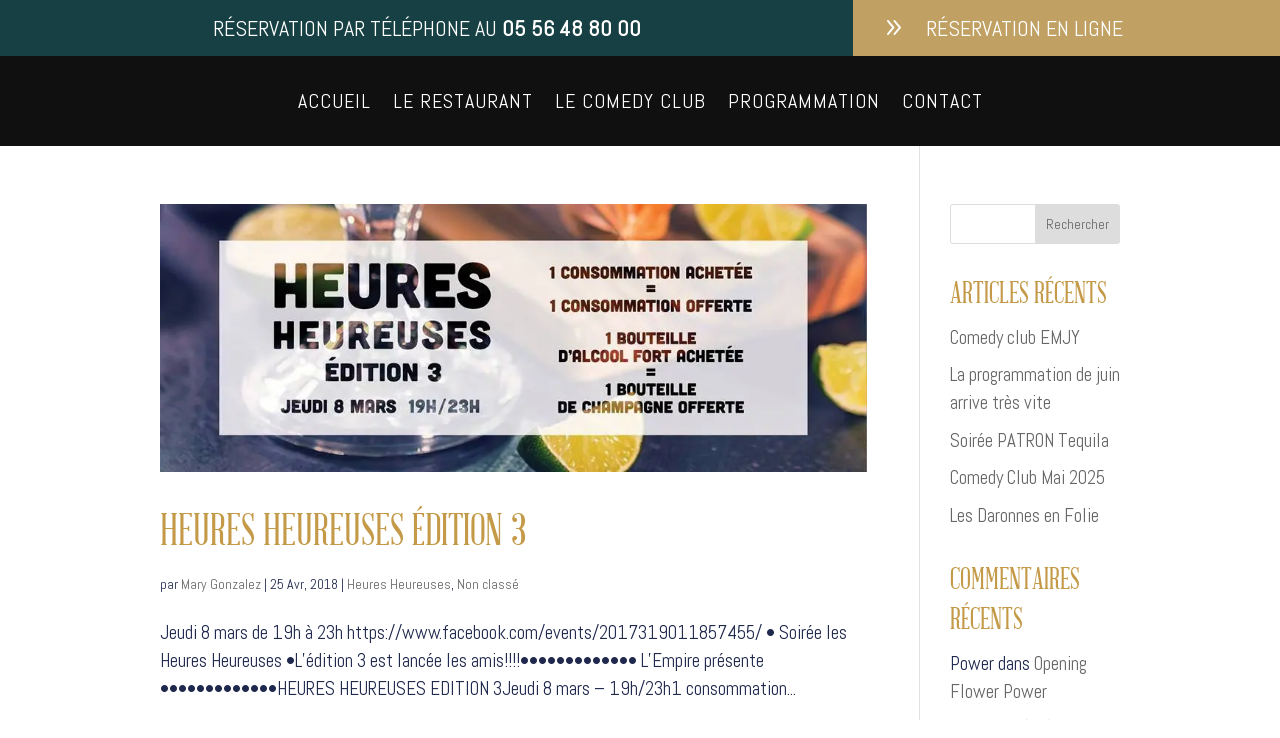

--- FILE ---
content_type: text/css
request_url: https://empirebordeaux.fr/wp-content/et-cache/3618/et-core-unified-cpt-3618.min.css?ver=1745426702
body_size: 941
content:
@font-face{font-family:"Police Empire";font-display:swap;src:url("https://empirebordeaux.fr/wp-content/uploads/et-fonts/abrahamlincoln-webfont.ttf") format("truetype")}.et_pb_section_0_tb_header.et_pb_section,.et_pb_section_1_tb_header.et_pb_section{padding-top:0px;padding-bottom:0px}.et_pb_row_0_tb_header.et_pb_row,.et_pb_row_1_tb_header.et_pb_row{padding-top:0px!important;padding-bottom:0px!important;padding-top:0px;padding-bottom:0px}.et_pb_row_1_tb_header,body #page-container .et-db #et-boc .et-l .et_pb_row_1_tb_header.et_pb_row,body.et_pb_pagebuilder_layout.single #page-container #et-boc .et-l .et_pb_row_1_tb_header.et_pb_row,body.et_pb_pagebuilder_layout.single.et_full_width_page #page-container #et-boc .et-l .et_pb_row_1_tb_header.et_pb_row,.et_pb_row_0_tb_header,body #page-container .et-db #et-boc .et-l .et_pb_row_0_tb_header.et_pb_row,body.et_pb_pagebuilder_layout.single #page-container #et-boc .et-l .et_pb_row_0_tb_header.et_pb_row,body.et_pb_pagebuilder_layout.single.et_full_width_page #page-container #et-boc .et-l .et_pb_row_0_tb_header.et_pb_row{width:100%;max-width:2560px}.et_pb_blurb_1_tb_header.et_pb_blurb p,.et_pb_blurb_0_tb_header.et_pb_blurb p,.et_pb_blurb_2_tb_header.et_pb_blurb p{line-height:1.4em}.et_pb_blurb_0_tb_header.et_pb_blurb,.et_pb_blurb_1_tb_header.et_pb_blurb,.et_pb_blurb_2_tb_header.et_pb_blurb{text-transform:uppercase;font-size:22px;color:#FFFFFF!important;line-height:1.4em}.et_pb_blurb_0_tb_header .et_pb_main_blurb_image .et_pb_only_image_mode_wrap,.et_pb_blurb_0_tb_header .et_pb_main_blurb_image .et-pb-icon,.et_pb_blurb_2_tb_header .et_pb_main_blurb_image .et_pb_only_image_mode_wrap,.et_pb_blurb_2_tb_header .et_pb_main_blurb_image .et-pb-icon,.et_pb_blurb_1_tb_header .et_pb_main_blurb_image .et_pb_only_image_mode_wrap,.et_pb_blurb_1_tb_header .et_pb_main_blurb_image .et-pb-icon{margin-right:-20px!important}.et_pb_blurb_0_tb_header .et-pb-icon{font-size:26px;color:#FFFFFF;font-family:FontAwesome!important;font-weight:900!important}.et_pb_blurb_0_tb_header .et_pb_blurb_content{max-width:1100px}.et_pb_blurb_2_tb_header .et-pb-icon,.et_pb_blurb_1_tb_header .et-pb-icon{font-size:30px;color:#FFFFFF;font-family:ETmodules!important;font-weight:400!important}.et_pb_text_0_tb_header.et_pb_text{color:#FFFFFF!important}.et_pb_text_0_tb_header{line-height:1.4em;text-transform:uppercase;font-size:22px;line-height:1.4em}.et_pb_section_2_tb_header.et_pb_section{padding-top:0px;padding-bottom:0px;background-color:#101010!important}.et_pb_row_2_tb_header,body #page-container .et-db #et-boc .et-l .et_pb_row_2_tb_header.et_pb_row,body.et_pb_pagebuilder_layout.single #page-container #et-boc .et-l .et_pb_row_2_tb_header.et_pb_row,body.et_pb_pagebuilder_layout.single.et_full_width_page #page-container #et-boc .et-l .et_pb_row_2_tb_header.et_pb_row{max-width:2560px}.et_pb_menu_0_tb_header.et_pb_menu ul li a{text-transform:uppercase;font-size:20px;color:#FFFFFF!important;letter-spacing:1px;line-height:1.3em}.et_pb_menu_0_tb_header.et_pb_menu{background-color:RGBA(255,255,255,0);min-height:38px}.et_pb_menu_0_tb_header.et_pb_menu ul li.current-menu-item a,.et_pb_menu_0_tb_header.et_pb_menu .nav li ul.sub-menu li.current-menu-item a{color:#c1a163!important}.et_pb_menu_0_tb_header.et_pb_menu .nav li ul,.et_pb_menu_0_tb_header.et_pb_menu .et_mobile_menu,.et_pb_menu_0_tb_header.et_pb_menu .et_mobile_menu ul{background-color:#ffffff!important}.et_pb_menu_0_tb_header.et_pb_menu .nav li ul.sub-menu a,.et_pb_menu_0_tb_header.et_pb_menu .et_mobile_menu a{color:#101010!important}.et_pb_menu_0_tb_header .et_pb_menu_inner_container>.et_pb_menu__logo-wrap,.et_pb_menu_0_tb_header .et_pb_menu__logo-slot{width:auto;max-width:100%}.et_pb_menu_0_tb_header .et_pb_menu_inner_container>.et_pb_menu__logo-wrap .et_pb_menu__logo img,.et_pb_menu_0_tb_header .et_pb_menu__logo-slot .et_pb_menu__logo-wrap img{height:auto;max-height:none}.et_pb_menu_0_tb_header .mobile_nav .mobile_menu_bar:before,.et_pb_menu_0_tb_header .et_pb_menu__icon.et_pb_menu__search-button,.et_pb_menu_0_tb_header .et_pb_menu__icon.et_pb_menu__close-search-button,.et_pb_menu_0_tb_header .et_pb_menu__icon.et_pb_menu__cart-button{color:#1a203c}.et_pb_column_0_tb_header{background-color:#164043;padding-top:1%;padding-right:2%;padding-bottom:1%;padding-left:2%}.et_pb_column_1_tb_header,.et_pb_column_3_tb_header{background-color:#c1a163;padding-top:1%;padding-right:2%;padding-bottom:1%;padding-left:2%}.et_pb_column_2_tb_header{background-color:#164043;padding-top:1%;padding-right:5%;padding-bottom:1%;padding-left:5%}@media only screen and (min-width:981px){.et_pb_section_0_tb_header{display:none!important}}@media only screen and (max-width:980px){.et_pb_column_0_tb_header,.et_pb_column_1_tb_header{padding-top:1%;padding-right:2%;padding-bottom:1%;padding-left:2%}}@media only screen and (min-width:768px) and (max-width:980px){.et_pb_section_0_tb_header{display:none!important}}@media only screen and (max-width:767px){.et_pb_section_1_tb_header{display:none!important}.et_pb_column_0_tb_header,.et_pb_column_1_tb_header{padding-top:3%;padding-right:5%;padding-bottom:3%;padding-left:5%}}

--- FILE ---
content_type: text/css
request_url: https://empirebordeaux.fr/wp-content/et-cache/3618/et-core-unified-cpt-deferred-3618.min.css?ver=1745426702
body_size: 55
content:
@font-face{font-family:"Police Empire";font-display:swap;src:url("https://empirebordeaux.fr/wp-content/uploads/et-fonts/abrahamlincoln-webfont.ttf") format("truetype")}

--- FILE ---
content_type: text/css
request_url: https://empirebordeaux.fr/wp-content/et-cache/3602/et-core-unified-cpt-deferred-3602.min.css?ver=1745426702
body_size: 768
content:
@font-face{font-family:"Police Empire";font-display:swap;src:url("https://empirebordeaux.fr/wp-content/uploads/et-fonts/abrahamlincoln-webfont.ttf") format("truetype")}div.et_pb_section.et_pb_section_0_tb_footer{background-size:contain;background-position:right 0px center;background-image:url(https://empirebordeaux.fr/wp-content/uploads/2025/04/empire-bordeaux-bar-restaurant-footer-couv-1.jpg)!important}.et_pb_section_0_tb_footer.et_pb_section{background-color:#101010!important}.et_pb_row_0_tb_footer,body #page-container .et-db #et-boc .et-l .et_pb_row_0_tb_footer.et_pb_row,body.et_pb_pagebuilder_layout.single #page-container #et-boc .et-l .et_pb_row_0_tb_footer.et_pb_row,body.et_pb_pagebuilder_layout.single.et_full_width_page #page-container #et-boc .et-l .et_pb_row_0_tb_footer.et_pb_row{width:90%;max-width:2560px}.et_pb_image_0_tb_footer{width:50%;text-align:center}.et_pb_text_1_tb_footer.et_pb_text,.et_pb_text_0_tb_footer.et_pb_text,.et_pb_text_2_tb_footer.et_pb_text{color:#FFFFFF!important}.et_pb_text_1_tb_footer h2,.et_pb_text_0_tb_footer h2{font-size:30px;line-height:0.8em}.et_pb_blurb_1_tb_footer.et_pb_blurb .et_pb_module_header,.et_pb_blurb_1_tb_footer.et_pb_blurb .et_pb_module_header a,.et_pb_blurb_0_tb_footer.et_pb_blurb .et_pb_module_header,.et_pb_blurb_0_tb_footer.et_pb_blurb .et_pb_module_header a{font-size:26px}.et_pb_blurb_1_tb_footer.et_pb_blurb p,.et_pb_blurb_0_tb_footer.et_pb_blurb p{line-height:1.2em}.et_pb_blurb_0_tb_footer.et_pb_blurb,.et_pb_blurb_1_tb_footer.et_pb_blurb{font-weight:700;font-size:26px;color:#FFFFFF!important;line-height:1.2em}.et_pb_blurb_1_tb_footer .et-pb-icon,.et_pb_blurb_0_tb_footer .et-pb-icon{color:#c49a48;font-family:FontAwesome!important;font-weight:900!important}.et_pb_text_1_tb_footer{margin-bottom:2%!important}.et_pb_social_media_follow .et_pb_social_media_follow_network_1_tb_footer .icon:before,.et_pb_social_media_follow .et_pb_social_media_follow_network_0_tb_footer .icon:before{font-size:28px;line-height:56px;height:56px;width:56px}.et_pb_social_media_follow .et_pb_social_media_follow_network_0_tb_footer .icon,.et_pb_social_media_follow .et_pb_social_media_follow_network_1_tb_footer .icon{height:56px;width:56px}.et_pb_section_1_tb_footer.et_pb_section{padding-top:0px;padding-bottom:0px;background-color:#101010!important}.et_pb_text_2_tb_footer{font-size:18px}.et_pb_social_media_follow_network_1_tb_footer a.icon,.et_pb_social_media_follow_network_0_tb_footer a.icon{background-color:#c49a48!important;transition:background-color 300ms ease 0ms,background-image 300ms ease 0ms}.et_pb_social_media_follow_network_1_tb_footer a.icon:hover,.et_pb_social_media_follow_network_0_tb_footer a.icon:hover{background-image:initial!important;background-color:RGBA(255,255,255,0)!important}.et_pb_social_media_follow_network_1_tb_footer.et_pb_social_icon a.icon,.et_pb_social_media_follow_network_0_tb_footer.et_pb_social_icon a.icon{border-radius:30px 30px 30px 30px;border-width:2px;border-color:#c49a48}@media only screen and (max-width:980px){div.et_pb_section.et_pb_section_0_tb_footer{background-image:initial!important}.et_pb_section_0_tb_footer.et_pb_section{background-color:#101010!important}.et_pb_image_0_tb_footer .et_pb_image_wrap img{width:auto}}@media only screen and (max-width:767px){div.et_pb_section.et_pb_section_0_tb_footer{background-image:initial!important}.et_pb_section_0_tb_footer.et_pb_section{background-color:#101010!important}.et_pb_image_0_tb_footer .et_pb_image_wrap img{width:auto}}